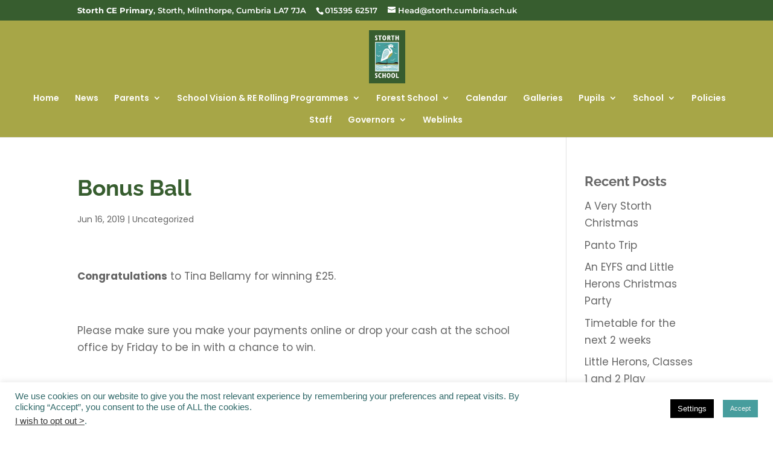

--- FILE ---
content_type: text/css
request_url: https://www.storth.cumbria.sch.uk/wp-content/cache/wpfc-minified/d5jclfy4/hyafx.css
body_size: 749
content:
.et-waypoint.et_pb_animation_off,.et-waypoint:not(.et_pb_counters).et_pb_animation_off,.et_pb_animation_off{opacity:1}.et-waypoint.et_pb_animation_left.et-animated,.et_pb_animation_left.et-animated{opacity:1;-webkit-animation:fadeLeft 1s cubic-bezier(.77,0,.175,1) 1;animation:fadeLeft 1s cubic-bezier(.77,0,.175,1) 1}.et-waypoint.et_pb_animation_right.et-animated,.et_pb_animation_right.et-animated{opacity:1;-webkit-animation:fadeRight 1s cubic-bezier(.77,0,.175,1) 1;animation:fadeRight 1s cubic-bezier(.77,0,.175,1) 1}.et-waypoint.et_pb_animation_top.et-animated,.et_pb_animation_top.et-animated{opacity:1;-webkit-animation:fadeTop 1s cubic-bezier(.77,0,.175,1) 1;animation:fadeTop 1s cubic-bezier(.77,0,.175,1) 1}.et-waypoint.et_pb_animation_bottom.et-animated,.et_pb_animation_bottom.et-animated{opacity:1;-webkit-animation:fadeBottom 1s cubic-bezier(.77,0,.175,1) 1;animation:fadeBottom 1s cubic-bezier(.77,0,.175,1) 1}.et-waypoint.et_pb_animation_fade_in.et-animated,.et_pb_animation_fade_in.et-animated{opacity:1;-webkit-animation:fadeIn 1s cubic-bezier(.77,0,.175,1) 1;animation:fadeIn 1s cubic-bezier(.77,0,.175,1) 1}@media (max-width:980px){.et-waypoint.et_pb_animation_off_tablet,.et-waypoint:not(.et_pb_counters).et_pb_animation_off_tablet,.et_pb_animation_off_tablet{opacity:1;-webkit-animation:none;animation:none}.et-waypoint.et_pb_animation_left_tablet.et-animated,.et_pb_animation_left_tablet.et-animated{opacity:1;-webkit-animation:fadeLeft 1s cubic-bezier(.77,0,.175,1) 1;animation:fadeLeft 1s cubic-bezier(.77,0,.175,1) 1}.et-waypoint.et_pb_animation_right_tablet.et-animated,.et_pb_animation_right_tablet.et-animated{opacity:1;-webkit-animation:fadeRight 1s cubic-bezier(.77,0,.175,1) 1;animation:fadeRight 1s cubic-bezier(.77,0,.175,1) 1}.et-waypoint.et_pb_animation_top_tablet.et-animated,.et_pb_animation_top_tablet.et-animated{opacity:1;-webkit-animation:fadeTop 1s cubic-bezier(.77,0,.175,1) 1;animation:fadeTop 1s cubic-bezier(.77,0,.175,1) 1}.et-waypoint.et_pb_animation_bottom_tablet.et-animated,.et_pb_animation_bottom_tablet.et-animated{opacity:1;-webkit-animation:fadeBottom 1s cubic-bezier(.77,0,.175,1) 1;animation:fadeBottom 1s cubic-bezier(.77,0,.175,1) 1}.et-waypoint.et_pb_animation_fade_in_tablet.et-animated,.et_pb_animation_fade_in_tablet.et-animated{opacity:1;-webkit-animation:fadeIn 1s cubic-bezier(.77,0,.175,1) 1;animation:fadeIn 1s cubic-bezier(.77,0,.175,1) 1}}@media (max-width:767px){.et-waypoint.et_pb_animation_off_phone,.et-waypoint:not(.et_pb_counters).et_pb_animation_off_phone,.et_pb_animation_off_phone{opacity:1;-webkit-animation:none;animation:none}.et-waypoint.et_pb_animation_left_phone.et-animated,.et_pb_animation_left_phone.et-animated{opacity:1;-webkit-animation:fadeLeft 1s cubic-bezier(.77,0,.175,1) 1;animation:fadeLeft 1s cubic-bezier(.77,0,.175,1) 1}.et-waypoint.et_pb_animation_right_phone.et-animated,.et_pb_animation_right_phone.et-animated{opacity:1;-webkit-animation:fadeRight 1s cubic-bezier(.77,0,.175,1) 1;animation:fadeRight 1s cubic-bezier(.77,0,.175,1) 1}.et-waypoint.et_pb_animation_top_phone.et-animated,.et_pb_animation_top_phone.et-animated{opacity:1;-webkit-animation:fadeTop 1s cubic-bezier(.77,0,.175,1) 1;animation:fadeTop 1s cubic-bezier(.77,0,.175,1) 1}.et-waypoint.et_pb_animation_bottom_phone.et-animated,.et_pb_animation_bottom_phone.et-animated{opacity:1;-webkit-animation:fadeBottom 1s cubic-bezier(.77,0,.175,1) 1;animation:fadeBottom 1s cubic-bezier(.77,0,.175,1) 1}.et-waypoint.et_pb_animation_fade_in_phone.et-animated,.et_pb_animation_fade_in_phone.et-animated{opacity:1;-webkit-animation:fadeIn 1s cubic-bezier(.77,0,.175,1) 1;animation:fadeIn 1s cubic-bezier(.77,0,.175,1) 1}}
@font-face{font-family:FontAwesome;font-style:normal;font-weight:400;font-display:block;src:url(//www.storth.cumbria.sch.uk/wp-content/themes/Divi/core/admin/fonts/fontawesome/fa-regular-400.eot);src:url(//www.storth.cumbria.sch.uk/wp-content/themes/Divi/core/admin/fonts/fontawesome/fa-regular-400.eot?#iefix) format("embedded-opentype"),url(//www.storth.cumbria.sch.uk/wp-content/themes/Divi/core/admin/fonts/fontawesome/fa-regular-400.woff2) format("woff2"),url(//www.storth.cumbria.sch.uk/wp-content/themes/Divi/core/admin/fonts/fontawesome/fa-regular-400.woff) format("woff"),url(//www.storth.cumbria.sch.uk/wp-content/themes/Divi/core/admin/fonts/fontawesome/fa-regular-400.ttf) format("truetype"),url(//www.storth.cumbria.sch.uk/wp-content/themes/Divi/core/admin/fonts/fontawesome/fa-regular-400.svg#fontawesome) format("svg")}@font-face{font-family:FontAwesome;font-style:normal;font-weight:900;font-display:block;src:url(//www.storth.cumbria.sch.uk/wp-content/themes/Divi/core/admin/fonts/fontawesome/fa-solid-900.eot);src:url(//www.storth.cumbria.sch.uk/wp-content/themes/Divi/core/admin/fonts/fontawesome/fa-solid-900.eot?#iefix) format("embedded-opentype"),url(//www.storth.cumbria.sch.uk/wp-content/themes/Divi/core/admin/fonts/fontawesome/fa-solid-900.woff2) format("woff2"),url(//www.storth.cumbria.sch.uk/wp-content/themes/Divi/core/admin/fonts/fontawesome/fa-solid-900.woff) format("woff"),url(//www.storth.cumbria.sch.uk/wp-content/themes/Divi/core/admin/fonts/fontawesome/fa-solid-900.ttf) format("truetype"),url(//www.storth.cumbria.sch.uk/wp-content/themes/Divi/core/admin/fonts/fontawesome/fa-solid-900.svg#fontawesome) format("svg")}@font-face{font-family:FontAwesome;font-style:normal;font-weight:400;font-display:block;src:url(//www.storth.cumbria.sch.uk/wp-content/themes/Divi/core/admin/fonts/fontawesome/fa-brands-400.eot);src:url(//www.storth.cumbria.sch.uk/wp-content/themes/Divi/core/admin/fonts/fontawesome/fa-brands-400.eot?#iefix) format("embedded-opentype"),url(//www.storth.cumbria.sch.uk/wp-content/themes/Divi/core/admin/fonts/fontawesome/fa-brands-400.woff2) format("woff2"),url(//www.storth.cumbria.sch.uk/wp-content/themes/Divi/core/admin/fonts/fontawesome/fa-brands-400.woff) format("woff"),url(//www.storth.cumbria.sch.uk/wp-content/themes/Divi/core/admin/fonts/fontawesome/fa-brands-400.ttf) format("truetype"),url(//www.storth.cumbria.sch.uk/wp-content/themes/Divi/core/admin/fonts/fontawesome/fa-brands-400.svg#fontawesome) format("svg")}
@font-face{font-family:ETmodules;font-display:block;src:url(//www.storth.cumbria.sch.uk/wp-content/themes/Divi/core/admin/fonts/modules/social/modules.eot);src:url(//www.storth.cumbria.sch.uk/wp-content/themes/Divi/core/admin/fonts/modules/social/modules.eot?#iefix) format("embedded-opentype"),url(//www.storth.cumbria.sch.uk/wp-content/themes/Divi/core/admin/fonts/modules/social/modules.woff) format("woff"),url(//www.storth.cumbria.sch.uk/wp-content/themes/Divi/core/admin/fonts/modules/social/modules.ttf) format("truetype"),url(//www.storth.cumbria.sch.uk/wp-content/themes/Divi/core/admin/fonts/modules/social/modules.svg#ETmodules) format("svg");font-weight:400;font-style:normal}
.et_overlay{z-index:-1;position:absolute;top:0;left:0;display:block;width:100%;height:100%;background:hsla(0,0%,100%,.9);opacity:0;pointer-events:none;-webkit-transition:all .3s;transition:all .3s;border:1px solid #e5e5e5;-webkit-box-sizing:border-box;box-sizing:border-box;-webkit-backface-visibility:hidden;backface-visibility:hidden;-webkit-font-smoothing:antialiased}.et_overlay:before{color:#2ea3f2;content:"\E050";position:absolute;top:50%;left:50%;-webkit-transform:translate(-50%,-50%);transform:translate(-50%,-50%);font-size:32px;-webkit-transition:all .4s;transition:all .4s}.et_portfolio_image,.et_shop_image{position:relative;display:block}.et_pb_has_overlay:not(.et_pb_image):hover .et_overlay,.et_portfolio_image:hover .et_overlay,.et_shop_image:hover .et_overlay{z-index:3;opacity:1}#ie7 .et_overlay,#ie8 .et_overlay{display:none}.et_pb_module.et_pb_has_overlay{position:relative}.et_pb_module.et_pb_has_overlay .et_overlay,article.et_pb_has_overlay{border:none}

--- FILE ---
content_type: text/css
request_url: https://www.storth.cumbria.sch.uk/wp-content/themes/divi-child_/style.css?ver=4.27.5
body_size: -99
content:
/*
Theme Name: Divi Child Theme
Description: A child theme to house custom coding which modifies the Divi parent theme by Elegant Themes. Includes default line numbers where the code was taken from in the parent theme.
Author:   Roger - Pixel Smith
Template: Divi
*/

@import url("../Divi/style.css");




--- FILE ---
content_type: text/css
request_url: https://www.storth.cumbria.sch.uk/wp-content/et-cache/1481/et-divi-dynamic-1481-late.css
body_size: 791
content:
.et-waypoint.et_pb_animation_off,.et-waypoint:not(.et_pb_counters).et_pb_animation_off,.et_pb_animation_off{opacity:1}.et-waypoint.et_pb_animation_left.et-animated,.et_pb_animation_left.et-animated{opacity:1;-webkit-animation:fadeLeft 1s cubic-bezier(.77,0,.175,1) 1;animation:fadeLeft 1s cubic-bezier(.77,0,.175,1) 1}.et-waypoint.et_pb_animation_right.et-animated,.et_pb_animation_right.et-animated{opacity:1;-webkit-animation:fadeRight 1s cubic-bezier(.77,0,.175,1) 1;animation:fadeRight 1s cubic-bezier(.77,0,.175,1) 1}.et-waypoint.et_pb_animation_top.et-animated,.et_pb_animation_top.et-animated{opacity:1;-webkit-animation:fadeTop 1s cubic-bezier(.77,0,.175,1) 1;animation:fadeTop 1s cubic-bezier(.77,0,.175,1) 1}.et-waypoint.et_pb_animation_bottom.et-animated,.et_pb_animation_bottom.et-animated{opacity:1;-webkit-animation:fadeBottom 1s cubic-bezier(.77,0,.175,1) 1;animation:fadeBottom 1s cubic-bezier(.77,0,.175,1) 1}.et-waypoint.et_pb_animation_fade_in.et-animated,.et_pb_animation_fade_in.et-animated{opacity:1;-webkit-animation:fadeIn 1s cubic-bezier(.77,0,.175,1) 1;animation:fadeIn 1s cubic-bezier(.77,0,.175,1) 1}@media (max-width:980px){.et-waypoint.et_pb_animation_off_tablet,.et-waypoint:not(.et_pb_counters).et_pb_animation_off_tablet,.et_pb_animation_off_tablet{opacity:1;-webkit-animation:none;animation:none}.et-waypoint.et_pb_animation_left_tablet.et-animated,.et_pb_animation_left_tablet.et-animated{opacity:1;-webkit-animation:fadeLeft 1s cubic-bezier(.77,0,.175,1) 1;animation:fadeLeft 1s cubic-bezier(.77,0,.175,1) 1}.et-waypoint.et_pb_animation_right_tablet.et-animated,.et_pb_animation_right_tablet.et-animated{opacity:1;-webkit-animation:fadeRight 1s cubic-bezier(.77,0,.175,1) 1;animation:fadeRight 1s cubic-bezier(.77,0,.175,1) 1}.et-waypoint.et_pb_animation_top_tablet.et-animated,.et_pb_animation_top_tablet.et-animated{opacity:1;-webkit-animation:fadeTop 1s cubic-bezier(.77,0,.175,1) 1;animation:fadeTop 1s cubic-bezier(.77,0,.175,1) 1}.et-waypoint.et_pb_animation_bottom_tablet.et-animated,.et_pb_animation_bottom_tablet.et-animated{opacity:1;-webkit-animation:fadeBottom 1s cubic-bezier(.77,0,.175,1) 1;animation:fadeBottom 1s cubic-bezier(.77,0,.175,1) 1}.et-waypoint.et_pb_animation_fade_in_tablet.et-animated,.et_pb_animation_fade_in_tablet.et-animated{opacity:1;-webkit-animation:fadeIn 1s cubic-bezier(.77,0,.175,1) 1;animation:fadeIn 1s cubic-bezier(.77,0,.175,1) 1}}@media (max-width:767px){.et-waypoint.et_pb_animation_off_phone,.et-waypoint:not(.et_pb_counters).et_pb_animation_off_phone,.et_pb_animation_off_phone{opacity:1;-webkit-animation:none;animation:none}.et-waypoint.et_pb_animation_left_phone.et-animated,.et_pb_animation_left_phone.et-animated{opacity:1;-webkit-animation:fadeLeft 1s cubic-bezier(.77,0,.175,1) 1;animation:fadeLeft 1s cubic-bezier(.77,0,.175,1) 1}.et-waypoint.et_pb_animation_right_phone.et-animated,.et_pb_animation_right_phone.et-animated{opacity:1;-webkit-animation:fadeRight 1s cubic-bezier(.77,0,.175,1) 1;animation:fadeRight 1s cubic-bezier(.77,0,.175,1) 1}.et-waypoint.et_pb_animation_top_phone.et-animated,.et_pb_animation_top_phone.et-animated{opacity:1;-webkit-animation:fadeTop 1s cubic-bezier(.77,0,.175,1) 1;animation:fadeTop 1s cubic-bezier(.77,0,.175,1) 1}.et-waypoint.et_pb_animation_bottom_phone.et-animated,.et_pb_animation_bottom_phone.et-animated{opacity:1;-webkit-animation:fadeBottom 1s cubic-bezier(.77,0,.175,1) 1;animation:fadeBottom 1s cubic-bezier(.77,0,.175,1) 1}.et-waypoint.et_pb_animation_fade_in_phone.et-animated,.et_pb_animation_fade_in_phone.et-animated{opacity:1;-webkit-animation:fadeIn 1s cubic-bezier(.77,0,.175,1) 1;animation:fadeIn 1s cubic-bezier(.77,0,.175,1) 1}}
@font-face{font-family:FontAwesome;font-style:normal;font-weight:400;font-display:block;src:url(//www.storth.cumbria.sch.uk/wp-content/themes/Divi/core/admin/fonts/fontawesome/fa-regular-400.eot);src:url(//www.storth.cumbria.sch.uk/wp-content/themes/Divi/core/admin/fonts/fontawesome/fa-regular-400.eot?#iefix) format("embedded-opentype"),url(//www.storth.cumbria.sch.uk/wp-content/themes/Divi/core/admin/fonts/fontawesome/fa-regular-400.woff2) format("woff2"),url(//www.storth.cumbria.sch.uk/wp-content/themes/Divi/core/admin/fonts/fontawesome/fa-regular-400.woff) format("woff"),url(//www.storth.cumbria.sch.uk/wp-content/themes/Divi/core/admin/fonts/fontawesome/fa-regular-400.ttf) format("truetype"),url(//www.storth.cumbria.sch.uk/wp-content/themes/Divi/core/admin/fonts/fontawesome/fa-regular-400.svg#fontawesome) format("svg")}@font-face{font-family:FontAwesome;font-style:normal;font-weight:900;font-display:block;src:url(//www.storth.cumbria.sch.uk/wp-content/themes/Divi/core/admin/fonts/fontawesome/fa-solid-900.eot);src:url(//www.storth.cumbria.sch.uk/wp-content/themes/Divi/core/admin/fonts/fontawesome/fa-solid-900.eot?#iefix) format("embedded-opentype"),url(//www.storth.cumbria.sch.uk/wp-content/themes/Divi/core/admin/fonts/fontawesome/fa-solid-900.woff2) format("woff2"),url(//www.storth.cumbria.sch.uk/wp-content/themes/Divi/core/admin/fonts/fontawesome/fa-solid-900.woff) format("woff"),url(//www.storth.cumbria.sch.uk/wp-content/themes/Divi/core/admin/fonts/fontawesome/fa-solid-900.ttf) format("truetype"),url(//www.storth.cumbria.sch.uk/wp-content/themes/Divi/core/admin/fonts/fontawesome/fa-solid-900.svg#fontawesome) format("svg")}@font-face{font-family:FontAwesome;font-style:normal;font-weight:400;font-display:block;src:url(//www.storth.cumbria.sch.uk/wp-content/themes/Divi/core/admin/fonts/fontawesome/fa-brands-400.eot);src:url(//www.storth.cumbria.sch.uk/wp-content/themes/Divi/core/admin/fonts/fontawesome/fa-brands-400.eot?#iefix) format("embedded-opentype"),url(//www.storth.cumbria.sch.uk/wp-content/themes/Divi/core/admin/fonts/fontawesome/fa-brands-400.woff2) format("woff2"),url(//www.storth.cumbria.sch.uk/wp-content/themes/Divi/core/admin/fonts/fontawesome/fa-brands-400.woff) format("woff"),url(//www.storth.cumbria.sch.uk/wp-content/themes/Divi/core/admin/fonts/fontawesome/fa-brands-400.ttf) format("truetype"),url(//www.storth.cumbria.sch.uk/wp-content/themes/Divi/core/admin/fonts/fontawesome/fa-brands-400.svg#fontawesome) format("svg")}
@font-face{font-family:ETmodules;font-display:block;src:url(//www.storth.cumbria.sch.uk/wp-content/themes/Divi/core/admin/fonts/modules/social/modules.eot);src:url(//www.storth.cumbria.sch.uk/wp-content/themes/Divi/core/admin/fonts/modules/social/modules.eot?#iefix) format("embedded-opentype"),url(//www.storth.cumbria.sch.uk/wp-content/themes/Divi/core/admin/fonts/modules/social/modules.woff) format("woff"),url(//www.storth.cumbria.sch.uk/wp-content/themes/Divi/core/admin/fonts/modules/social/modules.ttf) format("truetype"),url(//www.storth.cumbria.sch.uk/wp-content/themes/Divi/core/admin/fonts/modules/social/modules.svg#ETmodules) format("svg");font-weight:400;font-style:normal}
.et_overlay{z-index:-1;position:absolute;top:0;left:0;display:block;width:100%;height:100%;background:hsla(0,0%,100%,.9);opacity:0;pointer-events:none;-webkit-transition:all .3s;transition:all .3s;border:1px solid #e5e5e5;-webkit-box-sizing:border-box;box-sizing:border-box;-webkit-backface-visibility:hidden;backface-visibility:hidden;-webkit-font-smoothing:antialiased}.et_overlay:before{color:#2ea3f2;content:"\E050";position:absolute;top:50%;left:50%;-webkit-transform:translate(-50%,-50%);transform:translate(-50%,-50%);font-size:32px;-webkit-transition:all .4s;transition:all .4s}.et_portfolio_image,.et_shop_image{position:relative;display:block}.et_pb_has_overlay:not(.et_pb_image):hover .et_overlay,.et_portfolio_image:hover .et_overlay,.et_shop_image:hover .et_overlay{z-index:3;opacity:1}#ie7 .et_overlay,#ie8 .et_overlay{display:none}.et_pb_module.et_pb_has_overlay{position:relative}.et_pb_module.et_pb_has_overlay .et_overlay,article.et_pb_has_overlay{border:none}